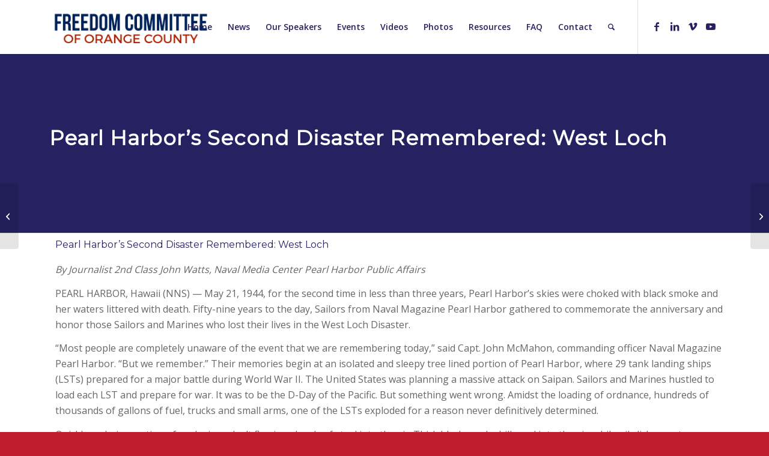

--- FILE ---
content_type: text/css
request_url: https://fc-oc.org/wp-content/uploads/dynamic_avia/avia_posts_css/post-6600.css?ver=ver-1768263624
body_size: -338
content:
.avia-section.av-jq754r7h-380bb14aedbb99c40870a4f1a6e48811{background-color:#262261;background-image:unset} #top .av_textblock_section.av-jq755qb0-1b010c635fa5860faa284b41edd9a882 .avia_textblock{color:#ffffff} #top .av-masonry.av-jq74z8mx-3ea232372c75aaaffdacec691b9d851f{background-color:#be1e2e}